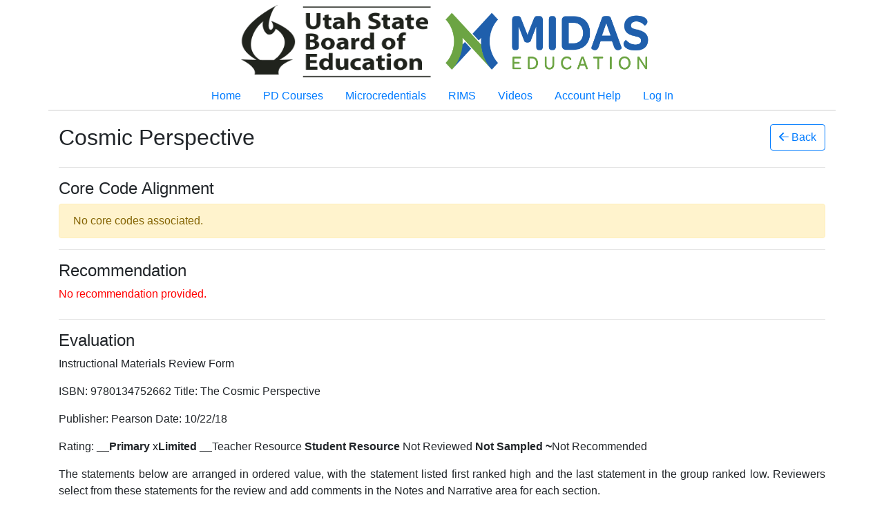

--- FILE ---
content_type: text/html; charset=UTF-8
request_url: https://usbe.midaseducation.com/rims/view-review-collection/200
body_size: 11209
content:
<!DOCTYPE html>
<html lang="en">
    <head>
        <meta http-equiv="Content-Type" content="text/html;charset=UTF-8">
        <title>MIDAS</title>
        <meta name="viewport" content="width&#x3D;device-width,&#x20;initial-scale&#x3D;1.0">
<meta http-equiv="X-UA-Compatible" content="IE&#x3D;edge">
        <link href="&#x2F;node_modules&#x2F;bootstrap&#x2F;dist&#x2F;css&#x2F;bootstrap.min.css" media="screen" rel="stylesheet" type="text&#x2F;css">
<link href="&#x2F;public&#x2F;css&#x2F;style.css" media="screen" rel="stylesheet" type="text&#x2F;css">        <script  src="&#x2F;node_modules&#x2F;jquery&#x2F;dist&#x2F;jquery.min.js"></script>
<script  src="&#x2F;node_modules&#x2F;bootstrap&#x2F;dist&#x2F;js&#x2F;bootstrap.bundle.min.js"></script>
<script  defer="defer" src="&#x2F;node_modules&#x2F;&#x40;fortawesome&#x2F;fontawesome-pro&#x2F;js&#x2F;fontawesome.min.js"></script>
<script  defer="defer" src="&#x2F;node_modules&#x2F;&#x40;fortawesome&#x2F;fontawesome-pro&#x2F;js&#x2F;solid.min.js"></script>
<script  defer="defer" src="&#x2F;node_modules&#x2F;&#x40;fortawesome&#x2F;fontawesome-pro&#x2F;js&#x2F;duotone.min.js"></script>    </head>

    <body>
        <div>
            
<div class="container">
    <div class="col text-center">
    <img src="https://tsc-site-page-resources.s3.amazonaws.com/usbe-logo.png"
         alt="USBE Logo" width="300" height="119">
    <img src="https://tsc-site-page-resources.s3.amazonaws.com/midas_logo_color-FDE58AE06EC448C9937D6BB0036AF1DD.png"
         alt="MIDAS Logo" width="300" height="90">
</div>    <div class="row sticky">
        <div class="col">
            <ul class="nav justify-content-center">
    <li class="nav-item">
        <a class="nav-link naver" href="/professional-development/catalog/introduction">Home</a>
    </li>
    <li class="nav-item">
        <a class="nav-link naver" href="/professional-development/courses">PD Courses</a>
    </li>
    <li class="nav-item">
        <a class="nav-link naver" href="/microcredentials">Microcredentials</a>
    </li>
    <li class="nav-item">
        <a class="nav-link naver" href="/rims">RIMS</a>
    </li>
        <li class="nav-item">
        <a class="nav-link naver" href="/videos">Videos</a>
    </li>
    <li class="nav-item">
        <a class="nav-link naver" href="/professional-development/catalog/help">Account Help</a>
    </li>
        <style>
    .sticky {
        position: -webkit-sticky; /* Safari */
        position: sticky;
        top: 0;
        z-index: 1000;
        background-color: #ffffff;
        border-bottom: 1px solid #ccc;
        margin-bottom: 20px;
    }
</style>
<li cass="nav-item">
            <a class="nav-link" href="/login" onclick="return sendToLogin(true);">Log In</a>
    </li>
</ul>
        </div>
     </div>

    <div class="row">
        <div class="col-10">
            <h2>Cosmic Perspective</h2>
        </div>
        <div class="col-2">
            <!-- Back Button -->
            <a class="btn btn-outline-primary ml-2 float-right"
               href="/rims">
                <i class="fad fa-arrow-left"></i>&nbsp;Back
            </a>
        </div>
    </div>
    <hr>

    <h4>Core Code Alignment</h4>
            <div class="alert alert-warning">No core codes associated.</div>
        <hr>

    <h4>Recommendation</h4>
                    <div class="mb-4">
                <span style="color:red;">No recommendation provided.</span>
            </div>
            <hr>

    <h4>Evaluation</h4>
        <div class="row mb-4">
                            <div class="col text-justify">
                    <p>Instructional Materials Review Form</p>
<p>ISBN:   9780134752662               Title: The Cosmic Perspective</p>
<p>Publisher: Pearson                  Date: 10/22/18</p>
<p>Rating: <strong>__Primary  </strong>x<strong>Limited  __</strong>Teacher Resource  <strong><strong>Student Resource  </strong></strong>Not Reviewed  <strong><strong>Not Sampled ~</strong></strong>Not Recommended</p>
<p>The statements below are arranged in ordered value, with the statement listed first ranked high and the last statement in the group ranked low.  Reviewers select from these statements for the review and add comments in the Notes and Narrative area for each section.</p>
<p>CONTENT</p>
<p>Alignment
<strong><em><strong>The content of this resource aligns with appropriate grade level Core standards, is current, well-researched, and referenced from reliable sources.
</strong>x</em></strong>The content of this resource aligns with most grade level core standards, but will need supplementary materials to insure coverage of all the objectives for this course.
<strong><strong><em>The content of this resource aligns with a few grade level core standards for a portion of the course.
</em></strong></strong>The content of </p>                </div>
                    </div>
    <hr>

    <h4>Educators Using These Materials</h4>
        <div class="row">
            <div class="col">
                            </div>
        </div>
        <div class="row mb-4">
                            <div class="col text-justify mb-4">
                    <span style="color:red;">No educators found.</span>
                </div>
                    </div>
    <hr>

    <h4>Material Categories</h4>
    <div class="row">
        <div class="col">
                            <div class="col text-justify mb-4">
                    <span style="color:red;">No categories assigned.</span>
                </div>
                    </div>
    </div>
    <hr>

    <h4>Rubric </h4>
                    <div class="alert alert-warning">
                This collection has not been assigned to a rubric.
            </div>
        
    <div class="mt-4 p-4" style="background-color: #35495e;">
    <div class="row">
        <div class="col-12 col-md-4 mb-3">
            <img style="float: left; width:100%;"
                 src="https://tsc-site-page-resources.s3.amazonaws.com/usbe-logo.png"
                 alt="Utah State Board of Education logo"
                 data-pin-nopin="true">
        </div>
        <div class="col-12 col-md-8">
            <span style="line-height: 1.5em;"><strong><span style="color: #ffffff; font-size: 18px;">UTAH STATE BOARD OF EDUCATION</span></strong></span>
            <p style="text-align: left;"><span style="color: #ffffff; font-size: 18px; line-height: 1.5em;">250 East 500 South</span></p>
            <p style="text-align: left;"><span style="color: #ffffff; font-size: 18px; line-height: 1.5em;">Salt Lake City, UT 84111-3204</span></p>
            <p style="text-align: left;"><span style="color: #ffffff; font-size: 18px; line-height: 1.5em;"><span style="color: #e1ba11;">Phone:</span>&nbsp;801.538.7807&nbsp;</span></p>
        </div>
    </div>
</div>
<footer class="footer mt-3">
    <div class="container">
        <p class="text-center">© Copyright 2026 Utah State Board of Education </p>
    </div>
</footer>

<!-- Modal - Confirm Leave Page -->
<div class="modal fade" id="confirmLeavePageModal" style="display:none;" aria-modal="true" role="dialog">
    <div class="modal-dialog">
        <div class="modal-content">
            <div class="modal-header">
                <h4 class="modal-title">Remember to Check Out</h4>
            </div>
            <div class="modal-body">
                <p>
                    <b>Are you sure you want to leave? You have items in your cart.</b>
                </p>
                <p>
                    In order to complete your enrollment in a course and/or purchase
                    of a microcredential review, you need to check out.
                </p>
                <p>
                    If you do not check out now, you may not be able to do so later
                    if the section enrollment reaches maximum capacity or
                    if the registration closing date passes.
                </p>
            </div>
            <div class="modal-footer">
                <button type="button" class="btn btn-primary" id="cart" data-dismiss="modal">Go to Cart</button>
                <button type="button" class="btn btn-danger" id="leave" data-dismiss="modal">Dismiss</button>
            </div>
        </div>
    </div>
</div>

<script>
    let dismissalCount = 0;

    function cartWarning() {
      var cartCount = 0;

      // Show the warning only if there are items in the cart
      if (cartCount > 0) {

        // If the user has already seen the warning on this page, don't be annoying
        if(dismissalCount < 1) {

          // Check when the user last saw the warning
          $.ajax({
            url: "/midas/rest/user-preference/check-out-warning-time",
            method: 'GET',
            success: function(response) {
              var dateTimeLastWarning = new Date(response.userPreference);

              // Get the date and time now
              var today = new Date();
              var date = today.getFullYear()+'-'+(today.getMonth()+1)+'-'+today.getDate();
              var time = today.getHours() + ":" + today.getMinutes() + ":" + today.getSeconds();
              var dateTimeNowString = date+' '+time;

              // Check how many minutes between the two dateTimes
              var diff = today.getTime() - dateTimeLastWarning.getTime();
              var minutes = diff / 60000

              // If it has been longer than 3 minutes, show the warning again,
              // and record the time that we have done so as a userPreference.
              // Because userPreference has a natural key, upsert will occur
              if (minutes > 3) {
                var url = "/midas/rest/user-preference";
                var data = {'name': 'check-out-warning-time', 'value':dateTimeNowString};

                $.post(url, data, function(response) {
                  dismissalCount++;
                  $("#confirmLeavePageModal").modal().on('click', '#cart', function(e) {
                    var windowUrl = window.location.href.split('/');
                    if (windowUrl[5] != 'cart') {
                      window.location.assign('/professional-development/catalog/cart');
                    }
                  });
                })
              }
            },
            error: function(request) {
              var responseText = JSON.parse(request.responseText);
              //console.log(responseText);
            }
          });
        }
      }
    }

    document.addEventListener("mouseleave", (event) => {
      if (
            event.clientY <= 0
            || event.clientX <= 0
            || (event.clientX >= window.innerWidth
            || event.clientY >= window.innerHeight)
      )
      {
        return cartWarning();
      }
    });
</script>
</div>

<script>
function reportUsage(reviewCollectionID, userID) {
    var url = '/midas/rest/instructional-material-usage';

    var thisButton = $('#useReviewCollection_' + reviewCollectionID);

    var data = {review_collection_id: reviewCollectionID, user_id: userID};

    $.ajax({
        type: 'POST',
        url: url,
        data: data,
    }).done(function () {
          thisButton.replaceWith(
            '<span style=\'color:red;\'>Thank you for reporting usage!</span>'
          );
    }).fail(function () {
        return 'Attempt failed.';
    });
}
</script>
        </div>

        <script  src="&#x2F;public&#x2F;js&#x2F;script.js"></script>    </body>
</html>


--- FILE ---
content_type: text/css
request_url: https://usbe.midaseducation.com/public/css/style.css
body_size: 506
content:
/*
 Base style sheet
 @copyright Copyright 2018 MIDAS Eduction, LLC. (https://www.midaseducation.com/)
*/
.dropdown-toggle::after {
    display:none;
    }


.navbar .dropdown-menu {
    background-color: #212529;
}

/* and this styles the dropdwon trigger link, when open */
.navbar .dropdown.show a {
    background-color: #212529;
}

--- FILE ---
content_type: application/javascript
request_url: https://usbe.midaseducation.com/public/js/script.js
body_size: 531
content:
// Base script
// * @copyright Copyright 2018 MIDAS Eduction, LLC. (https://www.midaseducation.com/)

/*!
 * Bootstrap 4 multi dropdown navbar ( https://bootstrapthemes.co/demo/resource/bootstrap-4-multi-dropdown-navbar/ )
 * Copyright 2017.
 * Licensed under the GPL license
 */

$( document ).ready( function () {
    $(".dropdown-toggle").tooltip();

} );
